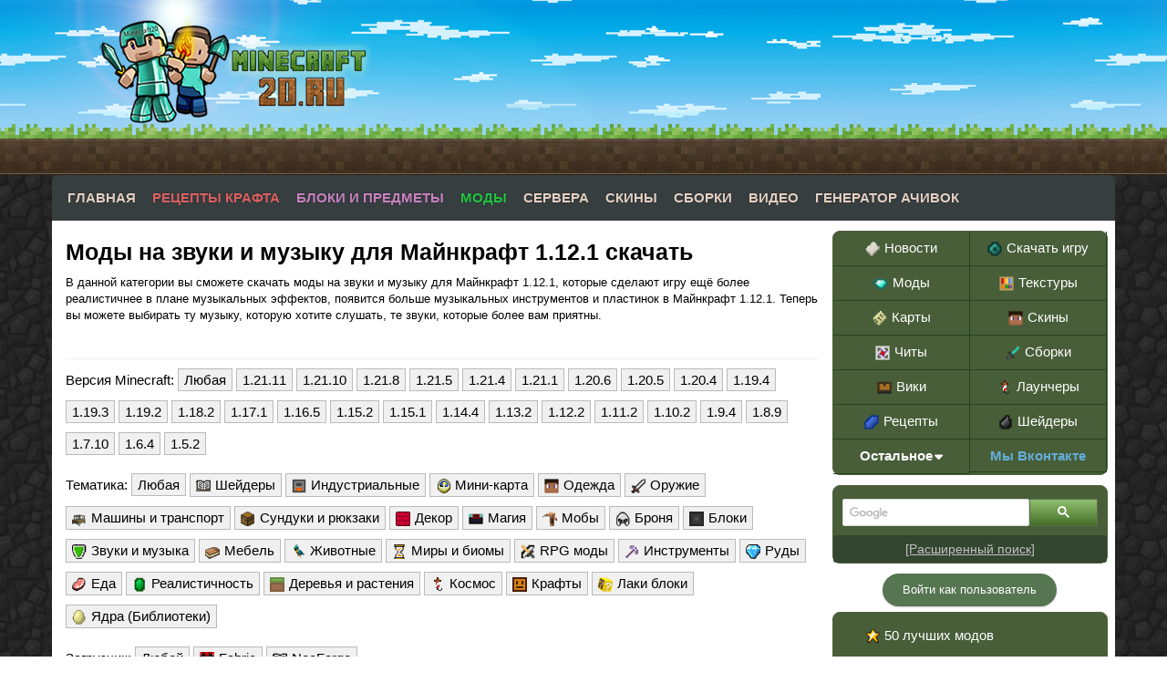

--- FILE ---
content_type: text/html; charset=utf-8
request_url: https://minecraft20.ru/mody/1121/muzyka/
body_size: 14467
content:
<!DOCTYPE html>
<html lang="ru">
<head>
  <title>Моды на звуки и музыку для Майнкрафт 1.12.1 скачать</title>
<meta charset="utf-8">
<meta name="title" content="Моды на звуки и музыку для Майнкрафт 1.12.1 скачать">
<meta name="description" content="В данной категории вы сможете скачать моды на звуки и музыку для Майнкрафт 1.12.1, которые сделают игру ещё более реалистичнее в плане музыкальных эффектов в Майнкрафт 1.12.1.">
<meta name="keywords" content="">
<meta name="generator" content="DataLife Engine (https://dle-news.ru)">
<link rel="canonical" href="https://minecraft20.ru/mody/1121/muzyka/">
<link rel="alternate" type="application/rss+xml" title="База дополнений для Майнкрафт: скачать моды, карты, текстуры. Неофициальный сайт Minecraft20.Ru RSS" href="https://minecraft20.ru/rss.xml">
<link rel="alternate" type="application/rss+xml" title="База дополнений для Майнкрафт: скачать моды, карты, текстуры. Неофициальный сайт Minecraft20.Ru RSS Turbo" href="https://minecraft20.ru/rssturbo.xml">
<link rel="alternate" type="application/rss+xml" title="База дополнений для Майнкрафт: скачать моды, карты, текстуры. Неофициальный сайт Minecraft20.Ru RSS Dzen" href="https://minecraft20.ru/rssdzen.xml">
<link rel="search" type="application/opensearchdescription+xml" title="База дополнений для Майнкрафт: скачать моды, карты, текстуры. Неофициальный сайт Minecraft20.Ru" href="https://minecraft20.ru/index.php?do=opensearch">
<link rel="preconnect" href="https://minecraft20.ru/" fetchpriority="high">
<meta property="twitter:card" content="summary">
<meta property="twitter:title" content="Моды на звуки и музыку для Майнкрафт 1.12.1 скачать">
<meta property="twitter:description" content="В данной категории вы сможете скачать моды на звуки и музыку для Майнкрафт 1.12.1, которые сделают игру ещё более реалистичнее в плане музыкальных эффектов в Майнкрафт 1.12.1.">
<meta property="twitter:url" content="https://minecraft20.ru/mody/1121/muzyka/">
<meta property="og:type" content="article">
<meta property="og:site_name" content="База дополнений для Майнкрафт: скачать моды, карты, текстуры. Неофициальный сайт Minecraft20.Ru">
<meta property="og:title" content="Моды на звуки и музыку для Майнкрафт 1.12.1 скачать">
<meta property="og:description" content="В данной категории вы сможете скачать моды на звуки и музыку для Майнкрафт 1.12.1, которые сделают игру ещё более реалистичнее в плане музыкальных эффектов в Майнкрафт 1.12.1.">
<meta property="og:site_name" content="База дополнений для Майнкрафт: скачать моды, карты, текстуры. Неофициальный сайт Minecraft20.Ru">
<meta property="og:type" content="website">
<meta property="og:url" content="https://minecraft20.ru/mody/1121/muzyka/">
    <meta name="viewport" content="width=device-width, initial-scale=1.0">
  
<meta property="og:type" content="article">
<meta property="og:title" content="База дополнений для Майнкрафт: скачать моды, карты, текстуры. Неофициальный сайт Minecraft20.Ru">
<meta property="og:url" content="https://minecraft20.ru/">
<meta property="og:image" content="https://minecraft20.ru/templates/minecraft/images/minecraft20.jpg"/>
<link rel="shortcut icon" href="https://minecraft20.ru/templates/minecraft/favicon/favicon.ico">
<link rel="icon" type="image/x-icon" href="/templates/minecraft/favicon/favicon.ico" />
<link rel="icon" href="/templates/minecraft/favicon/apple-touch-icon.png" />
<link rel="icon" sizes="57x57" href="/templates/minecraft/favicon/apple-touch-icon-57x57.png" />
<link rel="icon" sizes="72x72" href="/templates/minecraft/favicon/apple-touch-icon-72x72.png" />
<link rel="icon" sizes="76x76" href="/templates/minecraft/favicon/apple-touch-icon-76x76.png" />
<link rel="icon" sizes="114x114" href="/templates/minecraft/favicon/apple-touch-icon-114x114.png" />
<link rel="icon" sizes="120x120" href="/templates/minecraft/favicon/apple-touch-icon-120x120.png" />
<link rel="icon" sizes="144x144" href="/templates/minecraft/favicon/apple-touch-icon-144x144.png" />
<link rel="icon" sizes="152x152" href="/templates/minecraft/favicon/apple-touch-icon-152x152.png" />
<link rel="apple-touch-icon" sizes="180x180" href="/templates/minecraft/favicon/apple-touch-icon-180x180.png" />
<link rel="stylesheet" href="/templates/minecraft/style/styles.css">
<link rel="stylesheet" href="/templates/minecraft/awesome/css/font-awesome.min.css">
<script>window.yaContextCb=window.yaContextCb||[]</script>
<script src="https://yandex.ru/ads/system/context.js" async></script>
 </head>
<body itemscope itemtype="http://schema.org/WebPage">
<div id="header"></div>
  <div class="wrapper">
<a href="/" title="База дополнений для Майнкрафт. Неофициальный сайт Minecraft20.Ru"><div class="logo"></div></a>
<div class="container">
    <div class="darkbg">
     <div id="menubar">
      <div class="lcol">
       <ul class="reset">
        <li><a href="/">Главная</a></li>
 <li><a href="/crafting/v1.20/" style="color: #db5f5f;">Рецепты крафта</a></li>
        <li><a href="/blocks/v1.20/" style="color:#c880bf">Блоки и предметы</a></li>
      <li><a href="/mody/" style="color:#22c23e">Моды</a></li>
        <li><a href="/servera-minecraft/">Сервера</a></li>
        <li><a href="/skins/">Скины</a></li>
        <li><a href="/klienty-s-modami/">Сборки</a></li>
        <li><a href="/video/">Видео</a></li>
        <li><a href="/?do=achievements">Генератор ачивок</a></li>
       </ul>
      </div>
     </div>
     <div class="body">
         <div id="midside" class="lcol">

             
<script src="/engine/classes/min/index.php?g=general&amp;v=cm1pe"></script>
<script src="/engine/classes/min/index.php?f=engine/classes/js/jqueryui.js,engine/classes/js/dle_js.js,engine/classes/js/lazyload.js&amp;v=cm1pe" defer></script>












  <div class="category-description">
    <h1>Моды на звуки и музыку для Майнкрафт 1.12.1 скачать</h1>
    <p>В данной категории вы сможете скачать моды на звуки и музыку для Майнкрафт 1.12.1, которые сделают игру ещё более реалистичнее в плане музыкальных эффектов, появится больше музыкальных инструментов и пластинок в Майнкрафт 1.12.1. Теперь вы можете выбирать ту музыку, которую хотите слушать, те звуки, которые более вам приятны.</p>
   <!--noindex--><center>
<!-- Yandex.RTB R-A-1597382-1 -->
<div id="yandex_rtb_R-A-1597382-1"></div>
<script>
window.yaContextCb.push(() => {
    Ya.Context.AdvManager.render({
        "blockId": "R-A-1597382-1",
        "renderTo": "yandex_rtb_R-A-1597382-1"
    })
})
</script><br>
</center><!--/noindex-->

              <div class="category-menu-wrap">

  <div class="category-menu">
    <span>Версия Minecraft:</span>
    <span class="category-sidebar__item"><a href="/mody/">Любая</a></span>
    <span class="category-sidebar__item"><a href="/mody/12111/">1.21.11</a></span>
    <span class="category-sidebar__item"><a href="/mody/12110/">1.21.10</a></span>
    <span class="category-sidebar__item"><a href="/mody/1218/">1.21.8</a></span>
    <span class="category-sidebar__item"><a href="/mody/1215/">1.21.5</a></span>
    <span class="category-sidebar__item"><a href="/mody/1214/">1.21.4</a></span>
    <span class="category-sidebar__item"><a href="/mody/1211/">1.21.1</a></span>
    <span class="category-sidebar__item"><a href="/mody/1206/">1.20.6</a></span>
    <span class="category-sidebar__item"><a href="/mody/1205/">1.20.5</a></span>
    <span class="category-sidebar__item"><a href="/mody/1204/">1.20.4</a></span>
    <span class="category-sidebar__item"><a href="/mody/1194/">1.19.4</a></span>
    <span class="category-sidebar__item"><a href="/mody/1193/">1.19.3</a></span>
    <span class="category-sidebar__item"><a href="/mody/1192/">1.19.2</a></span>
    <span class="category-sidebar__item"><a href="/mody/1182/">1.18.2</a></span>
    <span class="category-sidebar__item"><a href="/mody/1171/">1.17.1</a></span>
    <span class="category-sidebar__item"><a href="/mody/1165/">1.16.5</a></span>
    <span class="category-sidebar__item"><a href="/mody/1152/">1.15.2</a></span>
    <span class="category-sidebar__item"><a href="/mody/1151/">1.15.1</a></span>
    <span class="category-sidebar__item"><a href="/mody/1144/">1.14.4</a></span>
    <span class="category-sidebar__item"><a href="/mody/1132/">1.13.2</a></span>
    <span class="category-sidebar__item"><a href="/mody/1122/">1.12.2</a></span>
    <span class="category-sidebar__item"><a href="/mody/1112/">1.11.2</a></span>
    <span class="category-sidebar__item"><a href="/mody/1102/">1.10.2</a></span>
    <span class="category-sidebar__item"><a href="/mody/194/">1.9.4</a></span>
    <span class="category-sidebar__item"><a href="/mody/189/">1.8.9</a></span>
    <span class="category-sidebar__item"><a href="/mody/1710/">1.7.10</a></span>
    <span class="category-sidebar__item"><a href="/mody/164/">1.6.4</a></span>
    <span class="category-sidebar__item"><a href="/mody/152/">1.5.2</a></span>
  </div>

  <div class="category-menu">
    <span>Тематика:</span>
    <span class="category-sidebar__item"><a href="/mody/">Любая</a></span>

    <span class="category-sidebar__item">
      <a href="/mody/shaders/"><div class="iconshaders"></div>Шейдеры</a>
    </span>

    <span class="category-sidebar__item">
      <a href="/mody/industrialnye/"><div class="iconindustrial"></div>Индустриальные</a>
    </span>

    <span class="category-sidebar__item">
      <a href="/mody/mini-karta/"><div class="iconmaps"></div>Мини-карта</a>
    </span>

    <span class="category-sidebar__item">
      <a href="/mody/odezhda/"><div class="iconskins"></div>Одежда</a>
    </span>

    <span class="category-sidebar__item">
      <a href="/mody/oruzhie/"><div class="iconweapon"></div>Оружие</a>
    </span>

    <span class="category-sidebar__item">
      <a href="/mody/transport/"><div class="iconcars"></div>Машины и транспорт</a>
    </span>

    <span class="category-sidebar__item">
      <a href="/mody/sunduki/"><div class="iconfile"></div>Сундуки и рюкзаки</a>
    </span>

    <span class="category-sidebar__item">
      <a href="/mody/dekor/"><div class="icondecor"></div>Декор</a>
    </span>

    <span class="category-sidebar__item">
      <a href="/mody/magiya/"><div class="iconmagia"></div>Магия</a>
    </span>

    <span class="category-sidebar__item">
      <a href="/mody/moby/"><div class="iconmobs"></div>Мобы</a>
    </span>

    <span class="category-sidebar__item">
      <a href="/mody/bronya/"><div class="iconbronya"></div>Броня</a>
    </span>

    <span class="category-sidebar__item">
      <a href="/mody/bloki/"><div class="iconblock"></div>Блоки</a>
    </span>

    <span class="category-sidebar__item">
      <a href="/mody/muzyka/"><div class="iconvideo"></div>Звуки и музыка</a>
    </span>

    <span class="category-sidebar__item">
      <a href="/mody/mebel/"><div class="iconguide"></div>Мебель</a>
    </span>

    <span class="category-sidebar__item">
      <a href="/mody/zhivotnye/"><div class="iconklon"></div>Животные</a>
    </span>

    <span class="category-sidebar__item">
      <a href="/mody/miry/"><div class="iconores"></div>Миры и биомы</a>
    </span>

    <span class="category-sidebar__item">
      <a href="/mody/rpg/"><div class="iconrpg"></div>RPG моды</a>
    </span>

    <span class="category-sidebar__item">
      <a href="/mody/instrumenty/"><div class="iconinstrument"></div>Инструменты</a>
    </span>

    <span class="category-sidebar__item">
      <a href="/mody/rudy/"><div class="iconmods"></div>Руды</a>
    </span>

    <span class="category-sidebar__item">
      <a href="/mody/eda/"><div class="iconeda"></div>Еда</a>
    </span>

    <span class="category-sidebar__item">
      <a href="/mody/realistichnost/"><div class="iconrealizm"></div>Реалистичность</a>
    </span>

    <span class="category-sidebar__item">
      <a href="/mody/derevya-i-rasteniya/"><div class="icontexture"></div>Деревья и растения</a>
    </span>

    <span class="category-sidebar__item">
      <a href="/mody/kosmos/"><div class="iconnewyarmods"></div>Космос</a>
    </span>

    <span class="category-sidebar__item">
      <a href="/mody/krafty/"><div class="iconhalloween"></div>Крафты</a>
    </span>

    <span class="category-sidebar__item">
      <a href="/mody/lucky-block/"><div class="iconcheat"></div>Лаки блоки</a>
    </span>

    <span class="category-sidebar__item">
      <a href="/mody/yadra/"><div class="icondatapack"></div>Ядра (Библиотеки)</a>
    </span>
  </div>

 <div class="category-menu">
    <span>Загрузчик:</span>
    <span class="category-sidebar__item"><a href="/mody/">Любой</a></span>

    <span class="category-sidebar__item">
      <a href="/mody/fabric/"><div class="iconsuperhero"></div>Fabric</a>
    </span>

    <span class="category-sidebar__item">
      <a href="/mody/neoforge/"><div class="iconshaders"></div>NeoForge</a>
    </span>

  </div>

  <div class="category-menu">
    <span>Дополнительно:</span>
    <span class="category-sidebar__item"><a href="/komandnye-bloki/">Команды для блока</a></span>
    <span class="category-sidebar__item"><a href="/datapaki/">Датапаки</a></span>
  </div>


  <div class="navigation_footer">
    <div id="sort">Сортировать по: <form name="news_set_sort" id="news_set_sort" method="post">
<ul class="sort"><li class="asc sort_by_date"><a href="#" onclick="dle_change_sort('date','asc'); return false;">дате</a></li><li class="sort_by_editdate"><a href="#" onclick="dle_change_sort('editdate','desc'); return false;">дате изменения</a></li><li class="sort_by_rating"><a href="#" onclick="dle_change_sort('rating','desc'); return false;">популярности</a></li><li class="sort_by_news_read"><a href="#" onclick="dle_change_sort('news_read','desc'); return false;">посещаемости</a></li><li class="sort_by_title"><a href="#" onclick="dle_change_sort('title','desc'); return false;">алфавиту</a></li></ul>
<input type="hidden" name="dlenewssortby" id="dlenewssortby" value="date">
<input type="hidden" name="dledirection" id="dledirection" value="DESC">
<input type="hidden" name="set_new_sort" id="set_new_sort" value="dle_sort_dle_filter">
<input type="hidden" name="set_direction_sort" id="set_direction_sort" value="dle_direction_dle_filter">
</form></div>
  </div></div></div>


  
    <div id="dle-content"><!-- DLE Filter by LazyDev.pro --><div class="short">
 <div class="newsTitle" itemprop="name"><a href="https://minecraft20.ru/mody/5099-mod-ding.html">Мод Ding 1.21.5/1.21.4 (Оповестительные звуки)</a></div>
 <ul class="newsFooter"><li><i class="fa fa-folder-open" aria-hidden="true"></i> Моды для Minecraft / 1.7.10 / 1.8.9 / 1.10.2 / 1.11.2 / 1.12 / 1.12.1 / 1.12.2 / Звуки и музыка / 1.14.4 / 1.15.1 / 1.15.2 / 1.16.1  / Fabric / 1.16.4 / 1.16.5 / 1.17.1 / 1.18 / 1.18.1 / 1.18.2 / 1.19 / 1.19.1 / 1.19.2 / 1.19.3 / 1.19.4 / 1.20 / 1.20.1 / 1.20.2 / 1.20.4 / 1.20.6 / 1.21 / 1.21.1 / 1.21.4 / 1.21.5</li></ul>
 <div style="padding:10px;">
 <center><a href="https://minecraft20.ru/mody/5099-mod-ding.html"><img src="/uploads/posts/2019-10/thumbs/1572027520_ding-mod.jpg" alt="Перейти в новость Мод Ding 1.21.5/1.21.4 (Оповестительные звуки)" title="Перейти в новость Мод Ding 1.21.5/1.21.4 (Оповестительные звуки)" data-was-processed="true"><span style="position: absolute; right: 185px;z-index: 9;margin: 15px;font-size: 30px;padding: 3px 6px 3px 6px;" title="Новость Мод Ding 1.21.5/1.21.4 (Оповестительные звуки) обновлена 2026-01-15">&nbsp;</span></a>
  <meta itemprop="image" content="https://minecraft20.ru/uploads/posts/2019-10/thumbs/1572027520_ding-mod.jpg">
  <meta itemprop="name" content="Мод Ding 1.21.5/1.21.4 (Оповестительные звуки)">
  <meta itemprop="description" content="Мод Ding 1.21.5/1.21.4 (Оповестительные звуки)">
</center><br> 
 <div itemprop="description"><center><p>Ding – мод на Майнкрафт <span>1.21.5/1.21.4</span>, который будет выполнять оповещательную функции. Дело в том, что в тот момент, когда игрок запускает игровой процесс, он так или иначе может отлучиться и забыть о том, что он запустил игру. Но теперь игра будет стараться его оповестить об этом, ведь данный мод каждый раз, когда вы загружаете определенный мир.</p></center><center><span style="color:#6BA54A">Upd! Добавлена версия 1.20.2</span></center> </div></div>
 <div class="short_footer">
  <ul class="newsFooter">
   <li><i class="fa fa-clock-o"></i><span itemprop="datePublished"> 2026-01-15</span>, 20:25 <i class="fa fa-eye" aria-hidden="true"></i> 2 992 <i class="fa fa-star" aria-hidden="true"></i> 0 (<span data-vote-num-id="5099">0</span> голосов) </li>
  </ul>
  <div class="readNext"><a href="https://minecraft20.ru/mody/5099-mod-ding.html">Подробнее</a></div>
 </div>
</div><div class="short">
 <div class="newsTitle" itemprop="name"><a href="https://minecraft20.ru/mody/4773-mod-ambient-sounds.html">Мод Ambient Sounds 1.20.4/1.19.4 (Новые звуки природы)</a></div>
 <ul class="newsFooter"><li><i class="fa fa-folder-open" aria-hidden="true"></i> Моды для Minecraft / Fabric / Звуки и музыка / 1.20.4 / 1.20.2 / 1.20.1 / 1.20 / 1.19.4 / 1.19.3 / 1.19.2 / 1.19.1 / 1.19 / 1.18.2 / 1.18.1 / 1.17.1 / 1.17 / 1.16.5 / 1.16.4 / 1.16.3 / 1.16.2  / 1.15.2 / 1.14.4 / 1.13.2 / 1.12.2 / 1.12.1 / 1.12 / 1.11.2 / 1.10.2 / 1.9.4 / 1.8.9 / 1.7.10</li></ul>
 <div style="padding:10px;">
 <center><a href="https://minecraft20.ru/mody/4773-mod-ambient-sounds.html"><img src="/uploads/posts/2021-08/thumbs/1628068064_ambient-sounds-mod.jpg" alt="Перейти в новость Мод Ambient Sounds 1.20.4/1.19.4 (Новые звуки природы)" title="Перейти в новость Мод Ambient Sounds 1.20.4/1.19.4 (Новые звуки природы)" data-was-processed="true"><span style="position: absolute; right: 185px;z-index: 9;margin: 15px;font-size: 30px;padding: 3px 6px 3px 6px;" title="Новость Мод Ambient Sounds 1.20.4/1.19.4 (Новые звуки природы) обновлена 2024-02-25">&nbsp;</span></a>
  <meta itemprop="image" content="https://minecraft20.ru/uploads/posts/2021-08/thumbs/1628068064_ambient-sounds-mod.jpg">
  <meta itemprop="name" content="Мод Ambient Sounds 1.20.4/1.19.4 (Новые звуки природы)">
  <meta itemprop="description" content="Мод Ambient Sounds 1.20.4/1.19.4 (Новые звуки природы)">
</center><br> 
 <div itemprop="description"><center><p>Ambient Sounds - мод на Майнкрафт <span>1.20.4/1.19.4</span>, который дополняет звуковую обработку игры. Дело в том, что старые звуки из оригинального Майнкрафта уже значительно устарели, поэтому авторы мода решили их заменить на более новые, объемные и четкие. Были проработаны абсолютно все звуки игры, в том числе и системные.</p></center><center><span style="color:#6BA54A">Upd! Добавлена версия 1.20.4 fabric</span></center> </div></div>
 <div class="short_footer">
  <ul class="newsFooter">
   <li><i class="fa fa-clock-o"></i><span itemprop="datePublished"> 2024-02-25</span>, 11:40 <i class="fa fa-eye" aria-hidden="true"></i> 16 719 <i class="fa fa-star" aria-hidden="true"></i> 0.3 (<span data-vote-num-id="4773">3</span> голосов) </li>
  </ul>
  <div class="readNext"><a href="https://minecraft20.ru/mody/4773-mod-ambient-sounds.html">Подробнее</a></div>
 </div>
</div><div class="short">
 <div class="newsTitle" itemprop="name"><a href="https://minecraft20.ru/mody/4861-mod-bad-wither-no-cookie-otkljuchi-zvuki.html">Мод Bad Wither No Cookie 1.20.2/1.19.4 (Отключаем звуки)</a></div>
 <ul class="newsFooter"><li><i class="fa fa-folder-open" aria-hidden="true"></i> Моды для Minecraft / Fabric / Звуки и музыка / 1.20.2 / 1.20.1 / 1.20 / 1.19.4 / 1.19.3 / 1.19.2 / 1.19.1 / 1.19 / 1.18.2 / 1.18.1 / 1.17.1 / 1.16.5 / 1.16.4 / 1.16.3 / 1.16.2  / 1.16.1  / 1.15.2 / 1.15.1 / 1.14.4 / 1.14.2 / 1.13.2 / 1.12.2 / 1.12.1 / 1.12 / 1.11.2 / 1.10.2 / 1.9.4</li></ul>
 <div style="padding:10px;">
 <center><a href="https://minecraft20.ru/mody/4861-mod-bad-wither-no-cookie-otkljuchi-zvuki.html"><img src="/uploads/posts/2021-08/thumbs/1629382373_1570111855_bad-wither-no-cookie-mod.jpg" alt="Перейти в новость Мод Bad Wither No Cookie 1.20.2/1.19.4 (Отключаем звуки)" title="Перейти в новость Мод Bad Wither No Cookie 1.20.2/1.19.4 (Отключаем звуки)" data-was-processed="true"><span style="position: absolute; right: 185px;z-index: 9;margin: 15px;font-size: 30px;padding: 3px 6px 3px 6px;" title="Новость Мод Bad Wither No Cookie 1.20.2/1.19.4 (Отключаем звуки) обновлена 2023-12-05">&nbsp;</span></a>
  <meta itemprop="image" content="https://minecraft20.ru/uploads/posts/2021-08/thumbs/1629382373_1570111855_bad-wither-no-cookie-mod.jpg">
  <meta itemprop="name" content="Мод Bad Wither No Cookie 1.20.2/1.19.4 (Отключаем звуки)">
  <meta itemprop="description" content="Мод Bad Wither No Cookie 1.20.2/1.19.4 (Отключаем звуки)">
</center><br> 
 <div itemprop="description"><center><p>Bad Wither No Cookie – мод на Майнкрафт <span>1.20.2/1.19.4</span>, который позволяет всем игрокам получить некоторые новые возможности, а именно – существенно улучшить игровые звуки. Особенно актуален данный мод для звуков, ведь зачастую игроки, играющие на серверах, сталкиваются с проблемой, а именно – посторонними звуками, которые могут так или иначе мешать игровому процессу.</p></center><center><span style="color:#6BA54A">Upd! Добавлена версия 1.20.2</span></center> </div></div>
 <div class="short_footer">
  <ul class="newsFooter">
   <li><i class="fa fa-clock-o"></i><span itemprop="datePublished"> 2023-12-05</span>, 15:19 <i class="fa fa-eye" aria-hidden="true"></i> 3 267 <i class="fa fa-star" aria-hidden="true"></i> 0 (<span data-vote-num-id="4861">0</span> голосов) </li>
  </ul>
  <div class="readNext"><a href="https://minecraft20.ru/mody/4861-mod-bad-wither-no-cookie-otkljuchi-zvuki.html">Подробнее</a></div>
 </div>
</div><div class="short">
 <div class="newsTitle" itemprop="name"><a href="https://minecraft20.ru/mody/1205-mod-sound-filters.html">Мод Sound Filters 1.19.1/1.18.2 (Новые звуки)</a></div>
 <ul class="newsFooter"><li><i class="fa fa-folder-open" aria-hidden="true"></i> Моды для Minecraft / Fabric / Звуки и музыка / 1.19.1 / 1.19 / 1.18.2 / 1.18.1 / 1.18 / 1.17.1 / 1.17 / 1.16.5 / 1.16.4 / 1.16.2  / 1.16.1  / 1.15.2 / 1.14.4 / 1.12.2 / 1.12.1 / 1.12 / 1.11.2 / 1.10.2 / 1.9.4 / 1.8.9 / 1.7.10</li></ul>
 <div style="padding:10px;">
 <center><a href="https://minecraft20.ru/mody/1205-mod-sound-filters.html"><img src="/uploads/posts/2017-08/thumbs/1503412920_sound-filters-mod.jpg" alt="Перейти в новость Мод Sound Filters 1.19.1/1.18.2 (Новые звуки)" title="Перейти в новость Мод Sound Filters 1.19.1/1.18.2 (Новые звуки)" data-was-processed="true"><span style="position: absolute; right: 185px;z-index: 9;margin: 15px;font-size: 30px;padding: 3px 6px 3px 6px;" title="Новость Мод Sound Filters 1.19.1/1.18.2 (Новые звуки) обновлена 2022-07-25">&nbsp;</span></a>
  <meta itemprop="image" content="https://minecraft20.ru/uploads/posts/2017-08/thumbs/1503412920_sound-filters-mod.jpg">
  <meta itemprop="name" content="Мод Sound Filters 1.19.1/1.18.2 (Новые звуки)">
  <meta itemprop="description" content="Мод Sound Filters 1.19.1/1.18.2 (Новые звуки)">
</center><br> 
 <div itemprop="description"><center><div style="text-align:center;">С установленным модом Sound Filters на Майнкрафт <span>1.19.1/1.18.2</span>, теперь можно наложить новые эффекты к стандартным звукам в игре. Появятся такие реалистичные источники звука как: приглушенные, звук за стеной, звук под водой и в пещерах в виде эхо. </div></center><center><span style="color:#6BA54A">Upd! Добавлена версия 1.19.1 fabric</span></center> </div></div>
 <div class="short_footer">
  <ul class="newsFooter">
   <li><i class="fa fa-clock-o"></i><span itemprop="datePublished"> 2022-07-25</span>, 13:53 <i class="fa fa-eye" aria-hidden="true"></i> 29 812 <i class="fa fa-star" aria-hidden="true"></i> 0.9 (<span data-vote-num-id="1205">38</span> голосов) </li>
  </ul>
  <div class="readNext"><a href="https://minecraft20.ru/mody/1205-mod-sound-filters.html">Подробнее</a></div>
 </div>
</div><div class="short">
 <div class="newsTitle" itemprop="name"><a href="https://minecraft20.ru/mody/979-mod-jukebox.html">Мод Jukebox 1.19/1.18.2 (Продвинутый музыкальный блок)</a></div>
 <ul class="newsFooter"><li><i class="fa fa-folder-open" aria-hidden="true"></i> Моды для Minecraft / Звуки и музыка / 1.19 / 1.18.2 / 1.18.1 / 1.18 / 1.17.1 / 1.16.1  / 1.15.2 / 1.12.2 / 1.12.1 / 1.12 / 1.11.2</li></ul>
 <div style="padding:10px;">
 <center><a href="https://minecraft20.ru/mody/979-mod-jukebox.html"><img src="/uploads/posts/2021-10/thumbs/1634553609_1515330153_jukebox-mod.jpg" alt="Перейти в новость Мод Jukebox 1.19/1.18.2 (Продвинутый музыкальный блок)" title="Перейти в новость Мод Jukebox 1.19/1.18.2 (Продвинутый музыкальный блок)" data-was-processed="true"><span style="position: absolute; right: 185px;z-index: 9;margin: 15px;font-size: 30px;padding: 3px 6px 3px 6px;" title="Новость Мод Jukebox 1.19/1.18.2 (Продвинутый музыкальный блок) обновлена 2022-06-30">&nbsp;</span></a>
  <meta itemprop="image" content="https://minecraft20.ru/uploads/posts/2021-10/thumbs/1634553609_1515330153_jukebox-mod.jpg">
  <meta itemprop="name" content="Мод Jukebox 1.19/1.18.2 (Продвинутый музыкальный блок)">
  <meta itemprop="description" content="Мод Jukebox 1.19/1.18.2 (Продвинутый музыкальный блок)">
</center><br> 
 <div itemprop="description"><center><div style="text-align:center;">Jukebox - мод на Майнкрафт <span>1.19/1.18.2</span>, который добавляет музыкальный автомат, это улучшенная версия простого проигрывателя пластинок, этот музыкальный блок может сразу работать с <u>12 пластинками</u>, а так же есть дополнительные кнопки. Вам нужно всего лишь нажать на музыкальный автомат диском и он начнёт играть пластинку. Как только музыка закончит играть, пластинка выпадет. </div></center><center><span style="color:#6BA54A">Upd! Добавлена версия 1.19</span></center> </div></div>
 <div class="short_footer">
  <ul class="newsFooter">
   <li><i class="fa fa-clock-o"></i><span itemprop="datePublished"> 2022-06-30</span>, 21:24 <i class="fa fa-eye" aria-hidden="true"></i> 6 367 <i class="fa fa-star" aria-hidden="true"></i> 0.6 (<span data-vote-num-id="979">11</span> голосов) </li>
  </ul>
  <div class="readNext"><a href="https://minecraft20.ru/mody/979-mod-jukebox.html">Подробнее</a></div>
 </div>
</div><!--noindex--><center><br><!-- Yandex.RTB R-A-1597382-1 -->
<div id="yandex_rtb_R-A-1597382-1"></div>
<script>
window.yaContextCb.push(() => {
    Ya.Context.AdvManager.render({
        "blockId": "R-A-1597382-1",
        "renderTo": "yandex_rtb_R-A-1597382-1"
    })
})
</script>
</center><!--/noindex--><div class="short">
 <div class="newsTitle" itemprop="name"><a href="https://minecraft20.ru/mody/3647-mod-sound-physics-1121-1112-obemnye-zvuki.html">Мод Sound Physics 1.18.2/1.17.1 (Объемные звуки)</a></div>
 <ul class="newsFooter"><li><i class="fa fa-folder-open" aria-hidden="true"></i> Моды для Minecraft / Fabric / Звуки и музыка / 1.18.2 / 1.18.1 / 1.18 / 1.16.5 / 1.15.2 / 1.12.2 / 1.12.1 / 1.12 / 1.11.2</li></ul>
 <div style="padding:10px;">
 <center><a href="https://minecraft20.ru/mody/3647-mod-sound-physics-1121-1112-obemnye-zvuki.html"><img src="/uploads/posts/2021-10/thumbs/1634928039_1542776995_sound-physics-mod.jpg" alt="Перейти в новость Мод Sound Physics 1.18.2/1.17.1 (Объемные звуки)" title="Перейти в новость Мод Sound Physics 1.18.2/1.17.1 (Объемные звуки)" data-was-processed="true"><span style="position: absolute; right: 185px;z-index: 9;margin: 15px;font-size: 30px;padding: 3px 6px 3px 6px;" title="Новость Мод Sound Physics 1.18.2/1.17.1 (Объемные звуки) обновлена 2022-04-04">&nbsp;</span></a>
  <meta itemprop="image" content="https://minecraft20.ru/uploads/posts/2021-10/thumbs/1634928039_1542776995_sound-physics-mod.jpg">
  <meta itemprop="name" content="Мод Sound Physics 1.18.2/1.17.1 (Объемные звуки)">
  <meta itemprop="description" content="Мод Sound Physics 1.18.2/1.17.1 (Объемные звуки)">
</center><br> 
 <div itemprop="description"><center><div style="text-align:center;">Sound Physics – мод на Майнкрафт 1.18.2<span>/1.17.1</span>, который позволит всем игрокам окунуться в мир интереснейших звуков. Сразу видно, что душа автора неравнодушно лежит к различного рода звукам и музыке. Он решил воспользоваться этим фактом и переделать стандартное звучание игры в новом ключе. </div></center><center><span style="color:#6BA54A">Upd! Добавлена версия 1.18.2</span></center> </div></div>
 <div class="short_footer">
  <ul class="newsFooter">
   <li><i class="fa fa-clock-o"></i><span itemprop="datePublished"> 2022-04-04</span>, 15:53 <i class="fa fa-eye" aria-hidden="true"></i> 41 809 <i class="fa fa-star" aria-hidden="true"></i> 5 (<span data-vote-num-id="3647">1</span> голосов) </li>
  </ul>
  <div class="readNext"><a href="https://minecraft20.ru/mody/3647-mod-sound-physics-1121-1112-obemnye-zvuki.html">Подробнее</a></div>
 </div>
</div><div class="short">
 <div class="newsTitle" itemprop="name"><a href="https://minecraft20.ru/mody/8626-mod-mxtune-1122-1112-vosproizvedenie-muzyki-v-igre.html">Мод mxTune 1.12.2/1.11.2 (Воспроизведение музыки в игре)</a></div>
 <ul class="newsFooter"><li><i class="fa fa-folder-open" aria-hidden="true"></i> Моды для Minecraft / Звуки и музыка / 1.12.2 / 1.12.1 / 1.12 / 1.11.2 / 1.10.2 / 1.9.4 / 1.7.10</li></ul>
 <div style="padding:10px;">
 <center><a href="https://minecraft20.ru/mody/8626-mod-mxtune-1122-1112-vosproizvedenie-muzyki-v-igre.html"><img src="/uploads/posts/2021-10/thumbs/1633433126_mxtune-mod.jpg" alt="Перейти в новость Мод mxTune 1.12.2/1.11.2 (Воспроизведение музыки в игре)" title="Перейти в новость Мод mxTune 1.12.2/1.11.2 (Воспроизведение музыки в игре)" data-was-processed="true"><span style="position: absolute; right: 185px;z-index: 9;margin: 15px;font-size: 30px;padding: 3px 6px 3px 6px;" title="Новость Мод mxTune 1.12.2/1.11.2 (Воспроизведение музыки в игре) обновлена 2021-10-05">&nbsp;</span></a>
  <meta itemprop="image" content="https://minecraft20.ru/uploads/posts/2021-10/thumbs/1633433126_mxtune-mod.jpg">
  <meta itemprop="name" content="Мод mxTune 1.12.2/1.11.2 (Воспроизведение музыки в игре)">
  <meta itemprop="description" content="Мод mxTune 1.12.2/1.11.2 (Воспроизведение музыки в игре)">
</center><br> 
 <div itemprop="description"><center>mxTune - мод на Майнкрафт 1.12.2/1.11.2, который позволяет воспроизводить музыку. Этот мод добавляет музыкальные инструменты, позволяющие воспроизводить музыку в формате MML. Этот формат уже используется в некоторых популярных онлайн-играх, поэтому доступно множество мелодий, или вы можете создать свои собственные.</center> </div></div>
 <div class="short_footer">
  <ul class="newsFooter">
   <li><i class="fa fa-clock-o"></i><span itemprop="datePublished"> 2021-10-05</span>, 14:24 <i class="fa fa-eye" aria-hidden="true"></i> 1 743 <i class="fa fa-star" aria-hidden="true"></i> 0 (<span data-vote-num-id="8626">0</span> голосов) </li>
  </ul>
  <div class="readNext"><a href="https://minecraft20.ru/mody/8626-mod-mxtune-1122-1112-vosproizvedenie-muzyki-v-igre.html">Подробнее</a></div>
 </div>
</div><div class="short">
 <div class="newsTitle" itemprop="name"><a href="https://minecraft20.ru/mody/5426-mod-trumpet-skeleton-novyj-predmet-i-zvuk.html">Мод Trumpet Skeleton 1.17.1/1.16.5 (Новый предмет и звук)</a></div>
 <ul class="newsFooter"><li><i class="fa fa-folder-open" aria-hidden="true"></i> Моды для Minecraft / Fabric / Звуки и музыка / 1.17.1 / 1.16.5 / 1.16.2  / 1.16.1  / 1.14.4 / 1.12.2 / 1.12.1 / 1.12</li></ul>
 <div style="padding:10px;">
 <center><a href="https://minecraft20.ru/mody/5426-mod-trumpet-skeleton-novyj-predmet-i-zvuk.html"><img src="/uploads/posts/2019-12/thumbs/1575635293_1.jpg" alt="Перейти в новость Мод Trumpet Skeleton 1.17.1/1.16.5 (Новый предмет и звук)" title="Перейти в новость Мод Trumpet Skeleton 1.17.1/1.16.5 (Новый предмет и звук)" data-was-processed="true"><span style="position: absolute; right: 185px;z-index: 9;margin: 15px;font-size: 30px;padding: 3px 6px 3px 6px;" title="Новость Мод Trumpet Skeleton 1.17.1/1.16.5 (Новый предмет и звук) обновлена 2021-07-20">&nbsp;</span></a>
  <meta itemprop="image" content="https://minecraft20.ru/uploads/posts/2019-12/thumbs/1575635293_1.jpg">
  <meta itemprop="name" content="Мод Trumpet Skeleton 1.17.1/1.16.5 (Новый предмет и звук)">
  <meta itemprop="description" content="Мод Trumpet Skeleton 1.17.1/1.16.5 (Новый предмет и звук)">
</center><br> 
 <div itemprop="description"><center>Trumpet Skeleton – мод на Майнкрафт 1.17.1/1.16.5, который добавляет в ваш игровой процесс довольно забавную возможность. В чем же заключается данная возможность? Дело в том, что теперь вы получите новый звук в игровом процессе, а именно – звук трубы. Данная труба будет спавниться у нового типа скелетов.</center><center><span style="color:#6BA54A">Upd! Добавлена версия 1.17.1</span></center> </div></div>
 <div class="short_footer">
  <ul class="newsFooter">
   <li><i class="fa fa-clock-o"></i><span itemprop="datePublished"> 2021-07-20</span>, 16:27 <i class="fa fa-eye" aria-hidden="true"></i> 3 155 <i class="fa fa-star" aria-hidden="true"></i> 0 (<span data-vote-num-id="5426">0</span> голосов) </li>
  </ul>
  <div class="readNext"><a href="https://minecraft20.ru/mody/5426-mod-trumpet-skeleton-novyj-predmet-i-zvuk.html">Подробнее</a></div>
 </div>
</div><div class="short">
 <div class="newsTitle" itemprop="name"><a href="https://minecraft20.ru/mody/5527-mod-clef-novye-instrumenty.html">Мод Clef 1.16.5/1.15.2 (32 новых инструментов)</a></div>
 <ul class="newsFooter"><li><i class="fa fa-folder-open" aria-hidden="true"></i> Моды для Minecraft / Инструменты / Звуки и музыка / 1.16.5 / 1.16.4 / 1.16.3 / 1.16.1  / 1.15.2 / 1.12.2 / 1.12.1 / 1.12 / 1.11.2 / 1.10.2</li></ul>
 <div style="padding:10px;">
 <center><a href="https://minecraft20.ru/mody/5527-mod-clef-novye-instrumenty.html"><img src="/uploads/posts/2019-12/thumbs/1577722280_screenshot_898.png" alt="Перейти в новость Мод Clef 1.16.5/1.15.2 (32 новых инструментов)" title="Перейти в новость Мод Clef 1.16.5/1.15.2 (32 новых инструментов)" data-was-processed="true"><span style="position: absolute; right: 185px;z-index: 9;margin: 15px;font-size: 30px;padding: 3px 6px 3px 6px;" title="Новость Мод Clef 1.16.5/1.15.2 (32 новых инструментов) обновлена 2021-05-08">&nbsp;</span></a>
  <meta itemprop="image" content="https://minecraft20.ru/uploads/posts/2019-12/thumbs/1577722280_screenshot_898.png">
  <meta itemprop="name" content="Мод Clef 1.16.5/1.15.2 (32 новых инструментов)">
  <meta itemprop="description" content="Мод Clef 1.16.5/1.15.2 (32 новых инструментов)">
</center><br> 
 <div itemprop="description"><center>Clef – мод на Майнкрафт 1.16.5/1.15.2, который имеет встроенную возможность в виде пополнения игрового процесса 32 новыми видами инструментами. Обратите также внимание на то, что теперь вы сможете самостоятельно добавить некоторые новые предметы.</center><center><span style="color:#6BA54A">Upd! Версия мода 1.16.5 обновлена</span></center> </div></div>
 <div class="short_footer">
  <ul class="newsFooter">
   <li><i class="fa fa-clock-o"></i><span itemprop="datePublished"> 2021-05-08</span>, 10:51 <i class="fa fa-eye" aria-hidden="true"></i> 3 388 <i class="fa fa-star" aria-hidden="true"></i> 2 (<span data-vote-num-id="5527">2</span> голосов) </li>
  </ul>
  <div class="readNext"><a href="https://minecraft20.ru/mody/5527-mod-clef-novye-instrumenty.html">Подробнее</a></div>
 </div>
</div><div class="short">
 <div class="newsTitle" itemprop="name"><a href="https://minecraft20.ru/mody/6187-mod-sound-events-1122-1112-novye-zvuki.html">Мод Sound Events 1.12.2/1.11.2 (Новые звуки)</a></div>
 <ul class="newsFooter"><li><i class="fa fa-folder-open" aria-hidden="true"></i> Моды для Minecraft / Звуки и музыка / 1.12.2 / 1.12.1 / 1.12 / 1.11.2</li></ul>
 <div style="padding:10px;">
  
 <div itemprop="description"><center><div style="text-align:center;"><!--dle_image_begin:https://minecraft20.ru/uploads/posts/2020-04/thumbs/1586444797_screenshot_193.png|--><img data-src="/uploads/posts/2020-04/thumbs/1586444797_screenshot_193.png" style="max-width:100%;" alt="Мод Sound Events 1.12.2/1.11.2 (Новые звуки)"><!--dle_image_end--><br><br>Sound Events – мод на Майнкрафт 1.12.2/1.11.2, который позволяет игроку получить ряд удобных возможностей, которые так или иначе связаны с звуковыми эффектами в игровой вселенной Майнкрафт. Дело в том, что автор данного мода добавил более 20-ти новых звуковых эффектов для различных сценариев игры.</div></center> </div></div>
 <div class="short_footer">
  <ul class="newsFooter">
   <li><i class="fa fa-clock-o"></i><span itemprop="datePublished"> 2020-04-09</span>, 18:09 <i class="fa fa-eye" aria-hidden="true"></i> 2 310 <i class="fa fa-star" aria-hidden="true"></i> 0 (<span data-vote-num-id="6187">0</span> голосов) </li>
  </ul>
  <div class="readNext"><a href="https://minecraft20.ru/mody/6187-mod-sound-events-1122-1112-novye-zvuki.html">Подробнее</a></div>
 </div>
</div><!-- DLE Filter by LazyDev.pro --></div>
  


 </div>
       <div id="sidebar" class="rcol"><div class="menu-m20">
<div class="click">
<div class="part">
<a href="/lastnews/" class="picture">
<span class="i2531"></span>Новости</a></div>
<div class="part"><a href="/skachat-minecraft/" class="picture"><span class="i2540"></span>Скачать игру</a></div>
</div>
<div class="click">
<div class="part"><a href="/mody/" class="picture"><span class="i2526"></span>Моды</a></div>
<div class="part"><a href="/resurspaki/" class="picture"><span class="i2512"></span>Текстуры</a></div>
</div><div class="click">
<div class="part">
<a href="/karty/" class="picture"><span class="i2523"></span>Карты</a></div>
<div class="part">
<a href="/skins/" class="picture"><span class="i2542"></span>Скины</a></div>
</div>
<div class="click">
<div class="part">
<a href="/chity/" class="picture">
<span class="i2511"></span>Читы</a></div>
<div class="part">
<a href="/klienty-s-modami/" class="picture">
<span class="i2554"></span>Сборки</a></div>
</div>
<div class="click">
<div class="part">
<a href="/viki/" class="picture">
<span class="i2506"></span>Вики</a></div>
<div class="part">
<a href="/launchery-minecraft/" class="picture">
<span class="i2528"></span>Лаунчеры</a></div>
</div>
<div class="click">
<div class="part">
<a href="/crafting/v1.16/" class="picture">
<span class="i2568"></span>Рецепты</a></div>
<div class="part">
<a href="/mody/shaders/" class="picture">
<span class="i2564"></span>Шейдеры</a>  
</div>
</div>
<div class="click">
<div class="part">
<a href="#" class="picture" data-open="additional" style="font-weight:600">
<span class="i42"></span>Остальное</a></div>
<div class="part">
<a href="https://vk.com/minemy" target="_blank" rel="nofollow" class="picture" style="color:#65add8;font-weight:600">
<span class="i2"></span>Мы Вконтакте</a></div>
</div>
<div class="click sub" id="additional">
<div class="part">
<a href="/datapaki/" class="picture">Датапаки</a>
<a href="/komandnye-bloki/" class="picture">Командные блоки</a>
<a href="/?do=achievements" class="picture">Создать ачивку</a></div>
<div class="part">
<a href="/viki/recepty-i-id-predmetov/11-id-minecraft.html" class="picture">ID предметов</a>
<a href="/viki/recepty-i-id-predmetov/2551-id-zacharovaniy-v-minecraft-komanda-enchant.html" class="picture">ID зачарований</a>
<a href="/viki/recepty-i-id-predmetov/130-id-effektov-v-minecraft.html" class="picture">ID эффектов</a>
</div>
<div class="full">
<a href="/skachat-minecraft/985-skachat-poslednyuyu-versiyu-maynkraft.html" class="picture">Последняя версия Майнкрафт</a>
<a href="/gotovye-servera-sborki/" class="picture">Готовые сборки серверов</a>
<a href="/viki/63-komandy-admina-v-minecraft-175-174-172.html" class="picture">Команды админа на сервере</a>
<a href="/viki/62-kak-svarit-zelya-zelevarenie-v-maynkraft.html" class="picture">Все зелья из Майкрафт</a>
<a href="/game-online/" class="picture">Игры Майнкрафт онлайн</a>
</div>
</div>
</div>

<div class="menu-m20">
<!--noindex--><br>
    <form class="gcse gcse_google" action="https://cse.google.com/cse" rel="nofollow">
                        <input type="hidden" name="cx" value="partner-pub-2401336715290647:9178182419">
                        <input type="text" name="q" class="gcse__input"><button class="gcse__btn" formtarget="_blank"><svg width="13" height="13" viewBox="0 0 13 13" style="fill: #FFFFFF;"><path d="m4.8495 7.8226c0.82666 0 1.5262-0.29146 2.0985-0.87438 0.57232-0.58292 0.86378-1.2877 0.87438-2.1144 0.010599-0.82666-0.28086-1.5262-0.87438-2.0985-0.59352-0.57232-1.293-0.86378-2.0985-0.87438-0.8055-0.010599-1.5103 0.28086-2.1144 0.87438-0.60414 0.59352-0.8956 1.293-0.87438 2.0985 0.021197 0.8055 0.31266 1.5103 0.87438 2.1144 0.56172 0.60414 1.2665 0.8956 2.1144 0.87438zm4.4695 0.2115 3.681 3.6819-1.259 1.284-3.6817-3.7 0.0019784-0.69479-0.090043-0.098846c-0.87973 0.76087-1.92 1.1413-3.1207 1.1413-1.3553 0-2.5025-0.46363-3.4417-1.3909s-1.4088-2.0686-1.4088-3.4239c0-1.3553 0.4696-2.4966 1.4088-3.4239 0.9392-0.92727 2.0864-1.3969 3.4417-1.4088 1.3553-0.011889 2.4906 0.45771 3.406 1.4088 0.9154 0.95107 1.379 2.0924 1.3909 3.4239 0 1.2126-0.38043 2.2588-1.1413 3.1385l0.098834 0.090049z"></path></svg></button>
                    </form>  
<a href="/index.php?do=search" style="text-align: center" class="info">[Расширенный поиск]</a>
<!--/noindex-->
</div>


<div style="text-align: center;"><a href="/?do=login"><button name="send_btn" class="btn" type="submit"><span>Войти как пользователь</span></button></a></div>

<div class="menu-m20">
<div class="block-link">
<ul class="link" style="padding-top: 10px;">
<li><span class="iconsstar"></span><a href="/top-mods-minecraft.html">50 лучших модов</a></li>
<li><span class="iconsstar"></span><a href="/top-texture-minecraft.html">15 лучших текстур</a></li>
</ul></div>
<div class="block-name">Полезные дополенния</div>
<div class="block-link">
<ul class="link">
<li><span class="iconssunduk"></span><a href="/mody/10-forge.html">Minecraft Forge</a> <i class="fa fa-angle-right" aria-hidden="true"></i> <a href="https://minecraft20.ru/mody/4514-mod-fabric-modloader.html">Fabric</a></li>
<li><span class="iconssunduk"></span><a href="/mody/1021-optifine-hd.html">Optifine HD</a> <i class="fa fa-angle-right" aria-hidden="true"></i> <a href="/mody/sheydery-dlya-minecraft/101-glsl-sheydery.html">Шейдеры GLSL</a></li>
<li><span class="iconssunduk"></span><a href="/chity/1028-mod-just-enough-items.html">JEI</a> <i class="fa fa-angle-right" aria-hidden="true"></i> <a href="/chity/1652-mod-not-enough-items-nei-1122-1112-1102.html">NEI</a> <i class="fa fa-angle-right" aria-hidden="true"></i> <a href="/chity/18-toomanyitems.html">TMI</a></li>
<li><span class="iconssunduk"></span><a href="/mody/4755-mod-xaeros-world-map.html">Xaero’s Map</a> <i class="fa fa-angle-right" aria-hidden="true"></i> <a href="/mody/1155-mod-voxelmap.html">VoxelMap</a> <i class="fa fa-angle-right" aria-hidden="true"></i> <a href="/mody/1369-karta-mapwriter-2-1122-1112-1102-194.html">Mapwriter</a></li>
</ul></div>
<div class="block-name">Версия 1.21.11</div>
<div class="block-link">
<ul class="link">
<li><span class="iconsfire"></span><a href="/mody/12111/">Моды для Майнкрафт 1.21.11</a></li>
</ul></div>
<div class="block-name">Версия 1.21.10</div>
<div class="block-link">
<ul class="link">
<li><span class="iconsfire"></span><a href="/mody/1211/">Моды для Майнкрафт 1.21.10</a></li>
</ul></div>
<div class="block-name closed">Версия 1.21.1</div>
<div class="block-link">
<ul class="link">
<li><span class="iconsfire"></span><a href="/skachat-minecraft/9962-skachat-majnkraft-1211-slozhnye-ispytanija.html">Скачать Майнкрафт 1.21.1</a></li>
<li><span class="iconsfire"></span><a href="/mody/1211/">Моды для Майнкрафт 1.21.1</a></li>
</ul></div>
<div class="block-name closed">Версия 1.20.4</div>
<div class="block-link">
<ul class="link">
<li><span class="iconsfire"></span><a href="/skachat-minecraft/9922-skachat-majnkraft-1203-polnaja-versija.html">Скачать Майнкрафт 1.20.4</a></li>
<li><span class="iconsfire"></span><a href="/mody/1204/">Моды для Майнкрафт 1.20.4</a></li>
<li><span class="iconsfire"></span><a href="/chity/cheats-120/">Читы для Майнкрафт 1.20.4</a></li>
<li><span class="iconsfire"></span><a href="/crafting/v1.20/">Рецепты крафта 1.20.4</a></li>
<li><span class="iconsfire"></span><a href="/blocks/v1.20/">Блоки и предметы 1.20.4</a></li>
</ul></div>
<div class="block-name closed">Версия 1.20.2</div>
<div class="block-link">
<ul class="link">
<li><span class="iconsfire"></span><a href="/skachat-minecraft/9891-skachat-majnkraft-120-polnaja-versija.html">Скачать Майнкрафт 1.20.2</a></li>
<li><span class="iconsfire"></span><a href="/mody/1201/">Моды для Майнкрафт 1.20.2</a></li>
<li><span class="iconsfire"></span><a href="/chity/cheats-120/">Читы для Майнкрафт 1.20.2</a></li>
<li><span class="iconsfire"></span><a href="/crafting/v1.20/">Рецепты крафта 1.20.2</a></li>
<li><span class="iconsfire"></span><a href="/blocks/v1.20/">Блоки и предметы 1.20.2</a></li>
</ul></div>
<div class="block-name closed">Версия 1.20.1</div>
<div class="block-link">
<ul class="link">
<li><span class="iconsfire"></span><a href="/skachat-minecraft/9891-skachat-majnkraft-120-polnaja-versija.html">Скачать Майнкрафт 1.20.1</a></li>
<li><span class="iconsfire"></span><a href="/mody/1201/">Моды для Майнкрафт 1.20.1</a></li>
<li><span class="iconsfire"></span><a href="/chity/cheats-120/">Читы для Майнкрафт 1.20.1</a></li>
<li><span class="iconsfire"></span><a href="/crafting/v1.20/">Рецепты крафта 1.20.1</a></li>
<li><span class="iconsfire"></span><a href="/blocks/v1.20/">Блоки и предметы 1.20.1</a></li>
</ul></div>
<div class="block-name closed">Версия 1.20</div>
<div class="block-link">
<ul class="link">
<li><span class="iconsfire"></span><a href="/skachat-minecraft/9891-skachat-majnkraft-120-polnaja-versija.html">Скачать Майнкрафт 1.20</a></li>
<li><span class="iconsfire"></span><a href="/mody/120/">Моды для Майнкрафт 1.20</a></li>
<li><span class="iconsfire"></span><a href="/chity/cheats-120/">Читы для Майнкрафт 1.20</a></li>
<li><span class="iconsfire"></span><a href="/crafting/v1.20/">Рецепты крафта 1.20</a></li>
<li><span class="iconsfire"></span><a href="/blocks/v1.20/">Блоки и предметы 1.20</a></li>
</ul></div>
<div class="block-name closed">Версия 1.19.4</div>
<div class="block-link">
<ul class="link">
<li><span class="iconsfire"></span><a href="/skachat-minecraft/9825-skachat-majnkraft-1193-polnaja-versija.html">Скачать Майнкрафт 1.19.4</a></li>
<li><span class="iconsfire"></span><a href="/mody/1194/">Моды для Майнкрафт 1.19.4</a></li>
<li><span class="iconsfire"></span><a href="/chity/cheats-119/">Читы для Майнкрафт 1.19.4</a></li>
<li><span class="iconsfire"></span><a href="/crafting/v1.19/">Рецепты крафта 1.19.4</a></li>
<li><span class="iconsfire"></span><a href="/blocks/v1.19/">Блоки и предметы 1.19.4</a></li>
</ul></div>
<div class="block-name closed">Версия 1.19.3</div>
<div class="block-link">
<ul class="link">
<li><span class="iconsfire"></span><a href="/skachat-minecraft/9825-skachat-majnkraft-1193-polnaja-versija.html">Скачать Майнкрафт 1.19.3</a></li>
<li><span class="iconsfire"></span><a href="/mody/1193/">Моды для Майнкрафт 1.19.3</a></li>
<li><span class="iconsfire"></span><a href="/chity/cheats-119/">Читы для Майнкрафт 1.19.3</a></li>
<li><span class="iconsfire"></span><a href="/crafting/v1.19/">Рецепты крафта 1.19.3</a></li>
<li><span class="iconsfire"></span><a href="/blocks/v1.19/">Блоки и предметы 1.19.3</a></li>
</ul></div>
<div class="block-name closed">Версия 1.19.2</div>
<div class="block-link">
<ul class="link">
<li><span class="iconsfire"></span><a href="/skachat-minecraft/9606-skachat-majnkraft-119-polnaja-versija.html">Скачать Майнкрафт 1.19.2</a></li>
<li><span class="iconsfire"></span><a href="/mody/1192/">Моды для Майнкрафт 1.19.2</a></li>
<li><span class="iconsfire"></span><a href="/chity/cheats-119/">Читы для Майнкрафт 1.19.2</a></li>
<li><span class="iconsfire"></span><a href="/crafting/v1.19/">Рецепты крафта 1.19.2</a></li>
<li><span class="iconsfire"></span><a href="/blocks/v1.19/">Блоки и предметы 1.19.2</a></li>
</ul></div>
<div class="block-name closed">Версия 1.19</div>
<div class="block-link">
<ul class="link">
<li><span class="iconsfire"></span><a href="/skachat-minecraft/9606-skachat-majnkraft-119-polnaja-versija.html">Скачать Майнкрафт 1.19</a></li>
<li><span class="iconsfire"></span><a href="/mody/119/">Моды для Майнкрафт 1.19</a></li>
<li><span class="iconsfire"></span><a href="/chity/cheats-119/">Читы для Майнкрафт 1.19</a></li>
<li><span class="iconsfire"></span><a href="/crafting/v1.19/">Рецепты крафта 1.19</a></li>
<li><span class="iconsfire"></span><a href="/blocks/v1.19/">Блоки и предметы 1.19</a></li>
</ul></div>
<div class="block-name closed">Версия 1.18.2</div>
<div class="block-link">
<ul class="link">
<li><span class="iconsfire"></span><a href="/skachat-minecraft/8932-skachat-majnkraft-118-polnaja-versija.html">Скачать Майнкрафт 1.18.2</a></li>
<li><span class="iconsfire"></span><a href="/mody/1182/">Моды для Майнкрафт 1.18.2</a></li>
<li><span class="iconsfire"></span><a href="/resurspaki/r1182/">Текстуры для Майнкрафт 1.18.2</a></li>
<li><span class="iconsfire"></span><a href="/karty/cheats-1182/">Читы для Майнкрафт 1.18.2</a></li>
<li><span class="iconsfire"></span><a href="/crafting/v1.18/">Рецепты крафта 1.18.2</a></li>
<li><span class="iconsfire"></span><a href="/blocks/v1.18/">Блоки и предметы 1.18.2</a></li>
</ul></div>
<div class="block-name closed">Версия 1.18.1</div>
<div class="block-link">
<ul class="link">
<li><span class="iconsfire"></span><a href="/skachat-minecraft/8932-skachat-majnkraft-118-polnaja-versija.html">Скачать Майнкрафт 1.18.1</a></li>
<li><span class="iconsfire"></span><a href="/mody/1181/">Моды для Майнкрафт 1.18.1</a></li>
<li><span class="iconsfire"></span><a href="/resurspaki/r1181/">Текстуры для Майнкрафт 1.18.1</a></li>
<li><span class="iconsfire"></span><a href="/karty/cheats-1181/">Читы для Майнкрафт 1.18.1</a></li>
<li><span class="iconsfire"></span><a href="/crafting/v1.18/">Рецепты крафта 1.18.1</a></li>
<li><span class="iconsfire"></span><a href="/blocks/v1.18/">Блоки и предметы 1.18.1</a></li>
</ul></div><div class="block-name closed">Версия 1.18</div>
<div class="block-link">
<ul class="link">
<li><span class="iconsfire"></span><a href="/skachat-minecraft/8932-skachat-majnkraft-118-polnaja-versija.html">Скачать Майнкрафт 1.18</a></li>
<li><span class="iconsfire"></span><a href="/mody/118/">Моды для Майнкрафт 1.18</a></li>
<li><span class="iconsfire"></span><a href="/resurspaki/r118/">Текстуры для Майнкрафт 1.18</a></li>
<li><span class="iconsfire"></span><a href="/karty/cheats-118/">Читы для Майнкрафт 1.18</a></li>
<li><span class="iconsfire"></span><a href="/crafting/v1.18/">Рецепты крафта 1.18</a></li>
<li><span class="iconsfire"></span><a href="/blocks/v1.18/">Блоки и предметы 1.18</a></li>
</ul></div><div class="block-name closed">Версия 1.17.1</div>
<div class="block-link">
<ul class="link">
<li><span class="iconsfire"></span><a href="/8215-skachat-majnkraft-1171-polnaja-versija.html">Скачать Майнкрафт 1.17.1</a></li>
<li><span class="iconsfire"></span><a href="/mody/1171/">Моды для Майнкрафт 1.17.1</a></li>
<li><span class="iconsfire"></span><a href="/resurspaki/r1171/">Текстуры для Майнкрафт 1.17.1</a></li>
<li><span class="iconsfire"></span><a href="/karty/cheats-1171/">Читы для Майнкрафт 1.17.1</a></li>
<li><span class="iconsfire"></span><a href="/crafting/v1.17/">Рецепты крафта 1.17.1</a></li>
<li><span class="iconsfire"></span><a href="/blocks/v1.17/">Блоки и предметы 1.17.1</a></li>
</ul></div><div class="block-name closed">Версия 1.17</div>
<div class="block-link">
<ul class="link">
<li><span class="iconsfire"></span><a href="/skachat-minecraft/8110-skachat-majnkraft-117-polnaja-versija.html">Скачать Майнкрафт 1.17</a></li>
<li><span class="iconsfire"></span><a href="/mody/117/">Моды для Майнкрафт 1.17</a></li>
<li><span class="iconsfire"></span><a href="/resurspaki/r117/">Текстуры для Майнкрафт 1.17</a></li>
<li><span class="iconsfire"></span><a href="/karty/ka117/">Карты для Майнкрафт 1.17</a></li>
<li><span class="iconsfire"></span><a href="/karty/cheats-117/">Читы для Майнкрафт 1.17</a></li>
<li><span class="iconsfire"></span><a href="/crafting/v1.17/">Рецепты крафта 1.17</a></li>
<li><span class="iconsfire"></span><a href="/blocks/v1.17/">Блоки и предметы 1.17</a></li>
</ul></div>
<div class="block-name closed">Версия 1.16.5</div>
<div class="block-link">
<ul class="link">
<li><span class="iconsfire"></span><a href="/skachat-minecraft/7564-skachat-minecraft-1165-polnaja-versija.html">Скачать Майнкрафт 1.16.5</a></li>
<li><span class="iconsfire"></span><a href="/mody/1165/">Моды для Майнкрафт 1.16.5</a></li>
<li><span class="iconsfire"></span><a href="/resurspaki/r1165/">Текстуры для Майнкрафт 1.16.5</a></li>
<li><span class="iconsfire"></span><a href="/klienty-s-modami/k1165/">Сборки с модами 1.16.5</a></li>
<li><span class="iconsfire"></span><a href="/chity/cheats-1165/">Читы для Майнкрафт 1.16.5</a></li>
<li><span class="iconsfire"></span><a href="/crafting/v1.16/">Рецепты крафта 1.16.5</a></li>
<li><span class="iconsfire"></span><a href="/blocks/v1.16/">Блоки и предметы 1.16.5</a></li>
</ul></div>
<div class="block-name closed">Версия 1.15.2</div>
<div class="block-link">
<ul class="link">
<li><span class="iconsfire"></span><a href="/skachat-minecraft/5696-skachat-majnkraft-1152-polnaja-versija.html">Скачать Майнкрафт 1.15.2</a></li>
<li><span class="iconsfire"></span><a href="/mody/1152/">Моды для Майнкрафт 1.15.2</a></li>
<li><span class="iconsfire"></span><a href="/resurspaki/r1152/">Текстуры для Майнкрафт 1.15.2</a></li>
<li><span class="iconsfire"></span><a href="/klienty-s-modami/k1152/">Сборки с модами 1.15.2</a></li>
<li><span class="iconsfire"></span><a href="/chity/cheats-1152/">Читы для Майнкрафт 1.15.2</a></li>
<li><span class="iconsfire"></span><a href="/blocks/v1.15/">Рецепты крафта 1.15.2</a></li>
<li><span class="iconsfire"></span><a href="/blocks/v1.15/">Блоки и предметы 1.15.2</a></li>
</ul></div>
<div class="block-name closed">Версия 1.14.4</div>
<div class="block-link">
<ul class="link">
<li><span class="iconsfire"></span><a href="/skachat-minecraft/4578-skachat-majnkraft-1144-polnaja-versija.html">Скачать Майнкрафт 1.14.4</a></li>
<li><span class="iconsfire"></span><a href="/mody/1144/">Моды для Майнкрафт 1.14.4</a></li>
<li><span class="iconsfire"></span><a href="/resurspaki/r1144/">Текстуры для Майнкрафт 1.14.4</a></li>
<li><span class="iconsfire"></span><a href="/klienty-s-modami/k1144/">Сборки с модами 1.14.4</a></li>
<li><span class="iconsfire"></span><a href="/chity/cheats-1144/">Читы для Майнкрафт 1.14.4</a></li>
<li><span class="iconsfire"></span><a href="/blocks/v1.14/">Рецепты крафта 1.14.4</a></li>
<li><span class="iconsfire"></span><a href="/blocks/v1.14/">Блоки и предметы 1.14.4</a></li>
</ul></div>
<div class="block-name closed">Версия 1.12.2</div>
<div class="block-link">
<ul class="link">
<li><span class="iconsfire"></span><a href="/skachat-minecraft/1337-skachat-maynkraft-1122.html">Скачать Майнкрафт 1.12.2</a></li>
<li><span class="iconsfire"></span><a href="/mody/1122/">Моды для Майнкрафт 1.12.2</a></li>
<li><span class="iconsfire"></span><a href="/resurspaki/r1122/">Текстуры для Майнкрафт 1.12.2</a></li>
<li><span class="iconsfire"></span><a href="/klienty-s-modami/k1122/">Сборки с модами 1.12.2</a></li>
<li><span class="iconsfire"></span><a href="/chity/cheats-1122/">Читы для Майнкрафт 1.12.2</a></li>
<li><span class="iconsfire"></span><a href="/blocks/v1.12/">Рецепты крафта 1.12.2</a></li>
<li><span class="iconsfire"></span><a href="/blocks/v1.12/">Блоки и предметы 1.12.2</a></li>
</ul></div>
<div class="block-name closed">Версия 1.7.10</div>
<div class="block-link" style="padding-bottom:10px;">
<ul class="link">
<li><span class="iconsfire"></span><a href="/skachat-minecraft/141-minecraft-1710-skachat.html">Скачать Майнкрафт 1.7.10</a></li>
<li><span class="iconsfire"></span><a href="/mody/1710/">Моды для Майнкрафт 1.7.10</a></li>
<li><span class="iconsfire"></span><a href="/klienty-s-modami/k1710/">Сборки с модами 1.7.10</a></li>
<li><span class="iconsfire"></span><a href="/chity/cheats-1710/">Читы для Майнкрафт 1.7.10</a></li>
</ul></div>
<div class="block-name">Гайды</div>
<div class="block-link">
<ul class="link">
<li><span class="iconguide"></span><a href="/chity/8656-chit-kody-i-komandy-na-poluchenie-predmetov-majnkraft-1171-1165.html">Чит коды и команды</a> 
<li><span class="iconguide"></span><a href="/chity/7839-kak-poluchit-super-mech-komanda-give-na-moschnyj-level-1165-1122.html">Как получить супер меч</a>
    </ul></div>
</div>
<div style="margin-top:10px">
		<div class="menu-m20 topfiles">
	 	<div class="click controls">
	 		<div class="one-third"><span class="picture active" data-period="week">За 7 дней</span></div>
	 		<div class="one-third"><span class="picture" data-period="month">За месяц</span></div>
	 		<div class="one-third"><span class="picture" data-period="year">За год</span></div>
	 	</div>
<div class="week" style="display: block;"><a class="click" href="https://minecraft20.ru/mody/7111-mod-sodium-1161-uvelichivaem-fps.html">
	<div class="one-third">
		<div class="topfiles-photo" style="background-image: url(https://minecraft20.ru/uploads/posts/2020-09/thumbs/1599979714_screenshot_1.jpg);"></div>
	</div>
	<div class="two-thirds">
		Мод Sodium 1.21.11/1.21.10 (Увеличиваем ФПС)
	</div>
</a><a class="click" href="https://minecraft20.ru/mody/1417-mod-ultimate-car.html">
	<div class="one-third">
		<div class="topfiles-photo" style="background-image: url(https://minecraft20.ru/uploads/posts/2017-10/thumbs/1507829254_screenshot-2017-10-12-001.png);"></div>
	</div>
	<div class="two-thirds">
		Мод Ultimate Car 1.21.11/1.21.10 (Машины)
	</div>
</a><a class="click" href="https://minecraft20.ru/mody/5353-mod-create-stroitelnye-instrumenty.html">
	<div class="one-third">
		<div class="topfiles-photo" style="background-image: url(https://minecraft20.ru/uploads/posts/2019-11/thumbs/1574845280_1.jpg);"></div>
	</div>
	<div class="two-thirds">
		Мод Create 1.21.1/1.20.1 (Строительные инструменты)
	</div>
</a><a class="click" href="https://minecraft20.ru/mody/1325-mod-tough-as-nails-1121-1112-1102-194.html">
	<div class="one-third">
		<div class="topfiles-photo" style="background-image: url(https://minecraft20.ru/uploads/posts/2021-08/thumbs/1629613265_tough-as-nails-mod.jpg);"></div>
	</div>
	<div class="two-thirds">
		Мод Tough As Nails 1.21.11/1.21.10 (Bремена года, холод, жажда)
	</div>
</a><a class="click" href="https://minecraft20.ru/mody/5429-mod-multibeds-novye-krovati.html">
	<div class="one-third">
		<div class="topfiles-photo" style="background-image: url(https://minecraft20.ru/uploads/posts/2019-12/thumbs/1575707825_multibeds-mod.jpg);"></div>
	</div>
	<div class="two-thirds">
		Мод MultiBeds 1.21.1/1.20.4 (Новые кровати)
	</div>
</a><a class="click" href="https://minecraft20.ru/mody/5783-mod-shulkerboxtooltip.html">
	<div class="one-third">
		<div class="topfiles-photo" style="background-image: url(https://minecraft20.ru/uploads/posts/2020-02/thumbs/1581266127_1.jpg);"></div>
	</div>
	<div class="two-thirds">
		Мод ShulkerBoxTooltip 1.21.11/1.21.10 (Содержимое Шалкер Бокса)
	</div>
</a><a class="click" href="https://minecraft20.ru/mody/4508-mod-additional-enchanted-miner.html">
	<div class="one-third">
		<div class="topfiles-photo" style="background-image: url(https://minecraft20.ru/uploads/posts/2021-06/thumbs/1622786187_additional-enchanted-miner-mod.jpg);"></div>
	</div>
	<div class="two-thirds">
		Мод Additional Enchanted Miner 1.21.11/1.21.10  (Улучшенные механизмы)
	</div>
</a><a class="click" href="https://minecraft20.ru/mody/7142-mod-ava-alliance-of-valiant-arms-guns-1163-1152-animacija-oruzhija.html">
	<div class="one-third">
		<div class="topfiles-photo" style="background-image: url(https://minecraft20.ru/uploads/posts/2021-10/thumbs/1633697374_1601156798_ava-mod.jpg);"></div>
	</div>
	<div class="two-thirds">
		Мод A.V.A – Alliance of Valiant Arms Guns 1.21.1/1.21 (Анимация)
	</div>
</a><a class="click" href="https://minecraft20.ru/mody/9611-mod-plasmo-voice-119-1182-golosovoe-obschenie.html">
	<div class="one-third">
		<div class="topfiles-photo" style="background-image: url(https://minecraft20.ru/uploads/posts/2022-06/thumbs/1654961372_plasmo-voice-mod.jpg);"></div>
	</div>
	<div class="two-thirds">
		Мод Plasmo Voice 1.21.11/1.21.10 (Голосовое общение)
	</div>
</a></div>
<div class="month" style="display: none;"><a class="click" href="https://minecraft20.ru/mody/1028-mod-just-enough-items.html">
	<div class="one-third">
		<div class="topfiles-photo" style="background-image: url(https://minecraft20.ru/uploads/posts/2021-06/thumbs/1622874725_just-enough-items.jpg);"></div>
	</div>
	<div class="two-thirds">
		Мод Just Enough Items (JEI) 1.21.11/1.21.10 (Все рецепты)
	</div>
</a><a class="click" href="https://minecraft20.ru/mody/4700-mod-litematica-sozdanie-modov.html">
	<div class="one-third">
		<div class="topfiles-photo" style="background-image: url(https://minecraft20.ru/uploads/posts/2019-08/thumbs/1567094841_screenshot_145.png);"></div>
	</div>
	<div class="two-thirds">
		Мод Litematica 1.21.10/1.21.8 (Схематика в Майнкрафт)
	</div>
</a><a class="click" href="https://minecraft20.ru/mody/1408-mod-advanced-xray.html">
	<div class="one-third">
		<div class="topfiles-photo" style="background-image: url(https://minecraft20.ru/uploads/posts/2021-08/thumbs/1628779227_advanced-xray-mod.jpg);"></div>
	</div>
	<div class="two-thirds">
		Мод Advanced XRay 1.21.11/1.21.10 (Высокий уровень XRay)
	</div>
</a><a class="click" href="https://minecraft20.ru/mody/6008-mod-torocrafts-damage-indicators-1152-1144-paneli-zdorovja.html">
	<div class="one-third">
		<div class="topfiles-photo" style="background-image: url(https://minecraft20.ru/uploads/posts/2021-06/thumbs/1624218602_damage-indicators-mod-by-torocraft.jpg);"></div>
	</div>
	<div class="two-thirds">
		Мод Damage Indicators 1.20.4/1.19.3 (Индикатор урона)
	</div>
</a><a class="click" href="https://minecraft20.ru/mody/4938-mod-dynamic-lights-1132-1122-dinamicheskoe-osveschenie.html">
	<div class="one-third">
		<div class="topfiles-photo" style="background-image: url(https://minecraft20.ru/uploads/posts/2019-10/thumbs/1570646041_dynamic-lights-mod.jpg);"></div>
	</div>
	<div class="two-thirds">
		Мод Dynamic Lights 1.21.11/1.21.10 (Динамическое освещение)
	</div>
</a><a class="click" href="https://minecraft20.ru/mody/5208-mod-falling-tree.html">
	<div class="one-third">
		<div class="topfiles-photo" style="background-image: url(https://minecraft20.ru/uploads/posts/2019-11/thumbs/1572790636_falling-tree-mod-for-minecraft-logo.jpg);"></div>
	</div>
	<div class="two-thirds">
		Мод Falling Tree 1.21.11/1.21.10 (Быстрая вырубка дерева)
	</div>
</a><a class="click" href="https://minecraft20.ru/mody/1058-mod-guide-book.html">
	<div class="one-third">
		<div class="topfiles-photo" style="background-image: url(https://minecraft20.ru/uploads/posts/2021-08/thumbs/1630081765_guidebook-mod.jpg);"></div>
	</div>
	<div class="two-thirds">
		Мод Guide Book 1.21.1/1.21 (Книга рецептов в игре)
	</div>
</a><a class="click" href="https://minecraft20.ru/mody/7162-mod-epic-fight-1122-animacii-boja.html">
	<div class="one-third">
		<div class="topfiles-photo" style="background-image: url(https://minecraft20.ru/uploads/posts/2020-10/thumbs/1601837220_epic-fight-mod.jpg);"></div>
	</div>
	<div class="two-thirds">
		Мод Epic Fight 1.21.1/1.20.4 (Анимации боя)
	</div>
</a><a class="click" href="https://minecraft20.ru/mody/1232-mod-itemphysic.html">
	<div class="one-third">
		<div class="topfiles-photo" style="background-image: url(https://minecraft20.ru/uploads/posts/2021-04/thumbs/1619162015_itemphysic-mod.jpg);"></div>
	</div>
	<div class="two-thirds">
		Мод ItemPhysic 1.21.11/1.21.10 (Реальная физика)
	</div>
</a></div>
<div class="year" style="display: none;"><a class="click" href="https://minecraft20.ru/mody/10-forge.html">
	<div class="one-third">
		<div class="topfiles-photo" style="background-image: url(https://minecraft20.ru/uploads/posts/2014-02/1393308639_minecraft-forge.jpg);"></div>
	</div>
	<div class="two-thirds">
		Мод Minecraft Forge 1.21.11/1.21.10 (Для работы модов)
	</div>
</a><a class="click" href="https://minecraft20.ru/mody/1028-mod-just-enough-items.html">
	<div class="one-third">
		<div class="topfiles-photo" style="background-image: url(https://minecraft20.ru/uploads/posts/2021-06/thumbs/1622874725_just-enough-items.jpg);"></div>
	</div>
	<div class="two-thirds">
		Мод Just Enough Items (JEI) 1.21.11/1.21.10 (Все рецепты)
	</div>
</a><a class="click" href="https://minecraft20.ru/mody/4512-fabric-api.html">
	<div class="one-third">
		<div class="topfiles-photo" style="background-image: url(https://minecraft20.ru/uploads/posts/2019-06/thumbs/1559460886_1.jpg);"></div>
	</div>
	<div class="two-thirds">
		Мод Fabric API 1.21.11/1.21.10 (Фабрик апи 1.14+)
	</div>
</a><a class="click" href="https://minecraft20.ru/mody/4700-mod-litematica-sozdanie-modov.html">
	<div class="one-third">
		<div class="topfiles-photo" style="background-image: url(https://minecraft20.ru/uploads/posts/2019-08/thumbs/1567094841_screenshot_145.png);"></div>
	</div>
	<div class="two-thirds">
		Мод Litematica 1.21.10/1.21.8 (Схематика в Майнкрафт)
	</div>
</a><a class="click" href="https://minecraft20.ru/mody/1408-mod-advanced-xray.html">
	<div class="one-third">
		<div class="topfiles-photo" style="background-image: url(https://minecraft20.ru/uploads/posts/2021-08/thumbs/1628779227_advanced-xray-mod.jpg);"></div>
	</div>
	<div class="two-thirds">
		Мод Advanced XRay 1.21.11/1.21.10 (Высокий уровень XRay)
	</div>
</a><a class="click" href="https://minecraft20.ru/mody/6008-mod-torocrafts-damage-indicators-1152-1144-paneli-zdorovja.html">
	<div class="one-third">
		<div class="topfiles-photo" style="background-image: url(https://minecraft20.ru/uploads/posts/2021-06/thumbs/1624218602_damage-indicators-mod-by-torocraft.jpg);"></div>
	</div>
	<div class="two-thirds">
		Мод Damage Indicators 1.20.4/1.19.3 (Индикатор урона)
	</div>
</a><a class="click" href="https://minecraft20.ru/mody/4938-mod-dynamic-lights-1132-1122-dinamicheskoe-osveschenie.html">
	<div class="one-third">
		<div class="topfiles-photo" style="background-image: url(https://minecraft20.ru/uploads/posts/2019-10/thumbs/1570646041_dynamic-lights-mod.jpg);"></div>
	</div>
	<div class="two-thirds">
		Мод Dynamic Lights 1.21.11/1.21.10 (Динамическое освещение)
	</div>
</a><a class="click" href="https://minecraft20.ru/mody/5208-mod-falling-tree.html">
	<div class="one-third">
		<div class="topfiles-photo" style="background-image: url(https://minecraft20.ru/uploads/posts/2019-11/thumbs/1572790636_falling-tree-mod-for-minecraft-logo.jpg);"></div>
	</div>
	<div class="two-thirds">
		Мод Falling Tree 1.21.11/1.21.10 (Быстрая вырубка дерева)
	</div>
</a><a class="click" href="https://minecraft20.ru/mody/1058-mod-guide-book.html">
	<div class="one-third">
		<div class="topfiles-photo" style="background-image: url(https://minecraft20.ru/uploads/posts/2021-08/thumbs/1630081765_guidebook-mod.jpg);"></div>
	</div>
	<div class="two-thirds">
		Мод Guide Book 1.21.1/1.21 (Книга рецептов в игре)
	</div>
</a></div>
</div>
</div></div>
       <div class="clr"></div>
      </div>
     </div>
     <div class="shadow" style="background: #363e40;">
      <span class="copyright" style="margin-left: 15px">Minecraft20.Ru &copy; © 2014 - <script>document.write(new Date().getFullYear())</script>
Неофициальный русскоязычный проект по игре Майнкрафт. 
Скачать моды, карты и текстуры для Minecraft бесплатно.
<br>
<!--noindex--><a href="/index.php?action=mobile">Мобильная версия</a> | <a href="/napisat-nam.html" style="color:#FFA500">Написать нам</a><!--/noindex--></span>
      <div class="counts"><!--noindex-->
<ul class="reset">
<li><!-- Yandex.Metrika counter -->
<script type="text/javascript" >
   (function(m,e,t,r,i,k,a){m[i]=m[i]||function(){(m[i].a=m[i].a||[]).push(arguments)};
   m[i].l=1*new Date();k=e.createElement(t),a=e.getElementsByTagName(t)[0],k.async=1,k.src=r,a.parentNode.insertBefore(k,a)})
   (window, document, "script", "https://mc.yandex.ru/metrika/tag.js", "ym");
   ym(52565272, "init", {
        id:52565272,
        clickmap:true,
        trackLinks:true,
        accurateTrackBounce:true
   });
</script>
<noscript><div><img src="https://mc.yandex.ru/watch/52565272" style="position:absolute; left:-9999px;" alt="" /></div></noscript>
<!-- /Yandex.Metrika counter --></li></ul><!--/noindex--></div>
     </div>
    </div>
   </div>

 
<script>
<!--
var dle_root       = '/';
var dle_admin      = '';
var dle_login_hash = 'd3cd206222cd000a8977f6363ff1d867a7277e83';
var dle_group      = 5;
var dle_link_type  = 1;
var dle_skin       = 'minecraft';
var dle_wysiwyg    = '0';
var quick_wysiwyg  = '0';
var dle_min_search = '4';
var dle_act_lang   = ["Да", "Нет", "Ввод", "Отмена", "Сохранить", "Удалить", "Загрузка. Пожалуйста, подождите..."];
var menu_short     = 'Быстрое редактирование';
var menu_full      = 'Полное редактирование';
var menu_profile   = 'Просмотр профиля';
var menu_send      = 'Отправить сообщение';
var menu_uedit     = 'Админцентр';
var dle_info       = 'Информация';
var dle_confirm    = 'Подтверждение';
var dle_prompt     = 'Ввод информации';
var dle_req_field  = ["Заполните поле с именем", "Заполните поле с сообщением", "Заполните поле с темой сообщения"];
var dle_del_agree  = 'Вы действительно хотите удалить? Данное действие невозможно будет отменить';
var dle_spam_agree = 'Вы действительно хотите отметить пользователя как спамера? Это приведёт к удалению всех его комментариев';
var dle_c_title    = 'Отправка жалобы';
var dle_complaint  = 'Укажите текст Вашей жалобы для администрации:';
var dle_mail       = 'Ваш e-mail:';
var dle_big_text   = 'Выделен слишком большой участок текста.';
var dle_orfo_title = 'Укажите комментарий для администрации к найденной ошибке на странице:';
var dle_p_send     = 'Отправить';
var dle_p_send_ok  = 'Уведомление успешно отправлено';
var dle_save_ok    = 'Изменения успешно сохранены. Обновить страницу?';
var dle_reply_title= 'Ответ на комментарий';
var dle_tree_comm  = '0';
var dle_del_news   = 'Удалить статью';
var dle_sub_agree  = 'Вы действительно хотите подписаться на комментарии к данной публикации?';
var dle_unsub_agree  = 'Вы действительно хотите отписаться от комментариев к данной публикации?';
var dle_captcha_type  = '0';
var dle_share_interesting  = ["Поделиться ссылкой на выделенный текст", "Twitter", "Facebook", "Вконтакте", "Прямая ссылка:", "Нажмите правой клавишей мыши и выберите «Копировать ссылку»"];
var DLEPlayerLang     = {prev: 'Предыдущий',next: 'Следующий',play: 'Воспроизвести',pause: 'Пауза',mute: 'Выключить звук', unmute: 'Включить звук', settings: 'Настройки', enterFullscreen: 'На полный экран', exitFullscreen: 'Выключить полноэкранный режим', speed: 'Скорость', normal: 'Обычная', quality: 'Качество', pip: 'Режим PiP'};
var DLEGalleryLang    = {CLOSE: 'Закрыть (Esc)', NEXT: 'Следующее изображение', PREV: 'Предыдущее изображение', ERROR: 'Внимание! Обнаружена ошибка', IMAGE_ERROR: 'Не удалось загрузить изображение', TOGGLE_SLIDESHOW: 'Просмотр слайдшоу',TOGGLE_FULLSCREEN: 'Полноэкранный режим', TOGGLE_THUMBS: 'Включить / Выключить уменьшенные копии', ITERATEZOOM: 'Увеличить / Уменьшить', DOWNLOAD: 'Скачать изображение' };
var DLEGalleryMode    = 0;
var DLELazyMode       = 1;
var allow_dle_delete_news   = false;

//-->
</script><script>
let urlFilter = '/mody/1121/muzyka/';
let dleFilterJSData = [];
let dleFilterId = 1;
</script><div id="scroller" class="b-top" style="display: none;"><span class="b-top-but">наверх</span></div><link href="/templates/minecraft/assets/unitegallery/css/unite-gallery.css" rel="stylesheet">
<div id="go_top"></div>

<script type="text/javascript" src="/templates/minecraft/js/gotop.js"></script>
<script type="text/javascript" src="/templates/minecraft/assets/unitegallery/js/unitegallery.min.js"></script>
<script type="text/javascript" src="/templates/minecraft/assets/unitegallery/themes/grid/ug-theme-grid.js"></script>
<script type="text/javascript" src="/templates/minecraft/js/clipboard.min.js"></script>
<script type="text/javascript" src="/templates/minecraft/js/main.js"></script>
</body>
</html>
<!-- DataLife Engine Copyright SoftNews Media Group (https://dle-news.ru) -->


--- FILE ---
content_type: application/javascript; charset=utf-8
request_url: https://minecraft20.ru/templates/minecraft/js/main.js
body_size: 146
content:
$(function() {

    swap = function() {
        src   = $(this).attr('src');
        image = $(this).data('image');

        $(this).attr('src', image);
        $(this).data('image', src);
    };
    $(".server__image_animated img").hover(swap, swap);

    clipboard = new ClipboardJS('.server__ip');
    clipboard.on('success', function(e) {
        $(e.trigger).attr('aria-label', 'Скопирован!').mouseleave(function(){
            $(this).attr('aria-label', 'Скопировать');
        });
    });
});